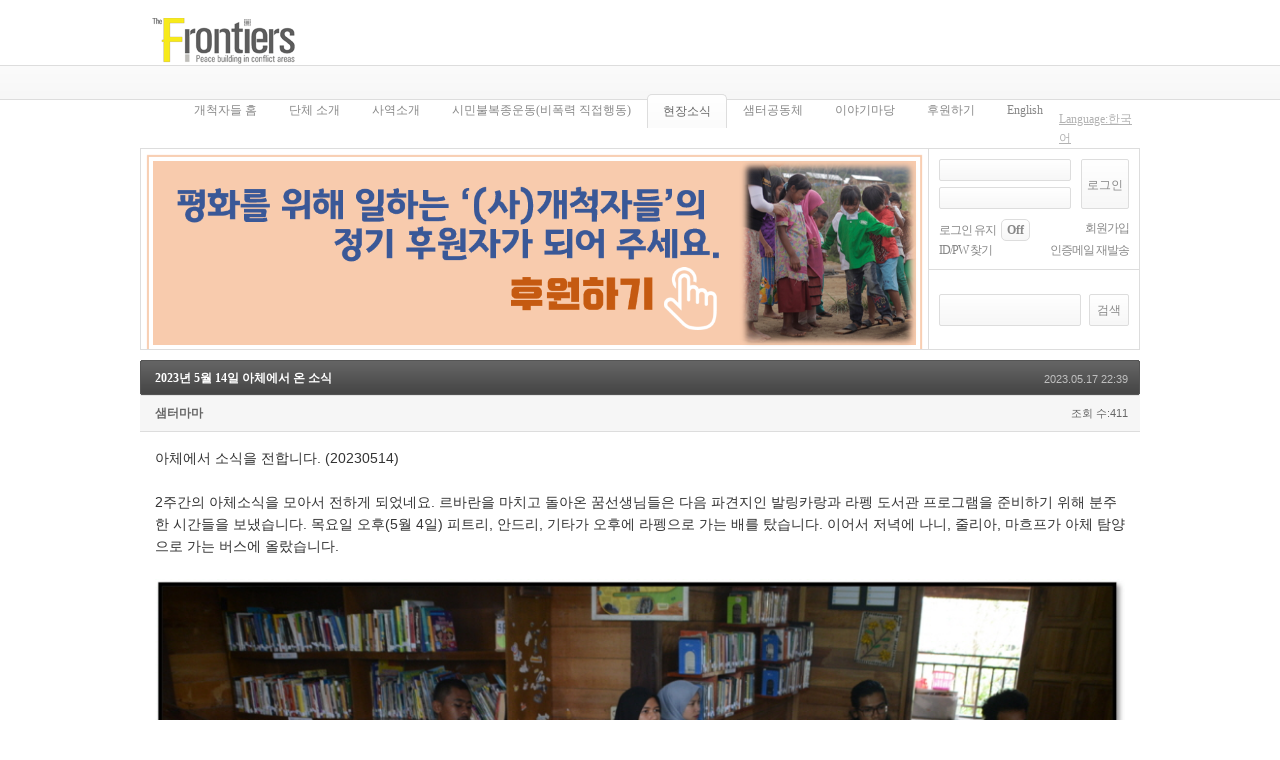

--- FILE ---
content_type: text/html; charset=UTF-8
request_url: http://wcfgw.nayana.kr/xe/sub_fieldnews_aceh/40682
body_size: 9532
content:
<!DOCTYPE html>
<html lang="ko">
<head>
<!-- META -->
<meta charset="utf-8">
<meta name="Generator" content="XpressEngine">
<meta http-equiv="X-UA-Compatible" content="IE=edge">
<!-- TITLE -->
<title>인도네시아 - 2023년 5월 14일 아체에서 온 소식</title>
<!-- CSS -->
<link rel="stylesheet" href="/xe/common/css/xe.min.css?20240412173052" />
<link rel="stylesheet" href="/xe/modules/board/skins/default/board.default.min.css?20240412173046" />
<link rel="stylesheet" href="/xe/layouts/webengine_white/css/style.css?20240412173054" />
<link rel="stylesheet" href="/xe/modules/editor/styles/default/style.css?20240412173037" />
<link rel="stylesheet" href="/xe/widgets/language_select/skins/default/css/widget.css?20240412173242" />
<link rel="stylesheet" href="/xe/widgets/frontdisplay/skins/default/css/style.css?20240412173242" />
<link rel="stylesheet" href="/xe/files/faceOff/714/layout.css?20240412173109" />
<!-- JS -->
<script>
var current_url = "http://wcfgw.nayana.kr/xe/?mid=sub_fieldnews_aceh&document_srl=40682";
var request_uri = "http://wcfgw.nayana.kr/xe/";
var current_mid = "sub_fieldnews_aceh";
var waiting_message = "서버에 요청 중입니다. 잠시만 기다려주세요.";
var ssl_actions = new Array();
var default_url = "http://wcfgw.nayana.kr/xe/";
</script>
<!--[if lt IE 9]><script src="/xe/common/js/jquery-1.x.min.js?20240412173052"></script>
<![endif]--><!--[if gte IE 9]><!--><script src="/xe/common/js/jquery.min.js?20240412173052"></script>
<!--<![endif]--><script src="/xe/common/js/x.min.js?20240412173052"></script>
<script src="/xe/common/js/xe.min.js?20240412173052"></script>
<script src="/xe/modules/board/tpl/js/board.min.js?20240412173047"></script>
<script src="/xe/layouts/webengine_white/js/jquery.cookie.js?20240412173054"></script>
<script src="/xe/layouts/webengine_white/js/script.js?20240412173054"></script>
<script src="/xe/widgets/language_select/skins/default/js/language_select.js?20240412173242"></script>
<!-- RSS -->
<!-- ICON -->
<link rel="shortcut icon" href="/xe/files/attach/xeicon/favicon.ico" /><link rel="apple-touch-icon" href="/xe/files/attach/xeicon/mobicon.png" />
<script>
						if(!captchaTargetAct) {var captchaTargetAct = [];}
						captchaTargetAct.push("procBoardInsertDocument","procBoardInsertComment","procIssuetrackerInsertIssue","procIssuetrackerInsertHistory","procTextyleInsertComment");
						</script>
<script>
						if(!captchaTargetAct) {var captchaTargetAct = [];}
						captchaTargetAct.push("");
						</script>
<link rel="shortcut icon" href="http://wcfgw.nayana.kr/image/favicon-TF2.ico">
<style> .xe_content { font-size:14px; }</style>
<link rel="canonical" href="http://wcfgw.nayana.kr/xe/sub_fieldnews_aceh/40682" />
<meta name="description" content="아체에서 소식을 전합니다. (20230514)   2주간의 아체소식을 모아서 전하게 되었네요. 르바란을 마치고 돌아온 꿈선생님들은 다음 파견지인 발링카랑과 라펭 도서관 프로그램을 준비하기 위해 분주한 시간들을 보냈습니다. 목요일 오후(5월 4일) 피트리, 안드리, 기타가 오후에 라펭으로 가는 배를 탔습니다. 이어서 저녁에 나니, 줄리아, 마흐프가 아체 탐양으로 가는 버스에 올랐습니다. 모두들 건강하게 마을에 도착해..." />
<meta property="og:locale" content="ko_KR" />
<meta property="og:type" content="article" />
<meta property="og:url" content="http://wcfgw.nayana.kr/xe/sub_fieldnews_aceh/40682" />
<meta property="og:title" content="인도네시아 - 2023년 5월 14일 아체에서 온 소식" />
<meta property="og:description" content="아체에서 소식을 전합니다. (20230514)   2주간의 아체소식을 모아서 전하게 되었네요. 르바란을 마치고 돌아온 꿈선생님들은 다음 파견지인 발링카랑과 라펭 도서관 프로그램을 준비하기 위해 분주한 시간들을 보냈습니다. 목요일 오후(5월 4일) 피트리, 안드리, 기타가 오후에 라펭으로 가는 배를 탔습니다. 이어서 저녁에 나니, 줄리아, 마흐프가 아체 탐양으로 가는 버스에 올랐습니다. 모두들 건강하게 마을에 도착해..." />
<meta property="article:published_time" content="2023-05-17T22:39:40+09:00" />
<meta property="article:modified_time" content="2023-05-17T22:39:40+09:00" />
<meta property="og:image" content="http://wcfgw.nayana.kr/xe/./files/attach/images/694/682/040/437ecc3fb152bfb4957b0f4332c4ba18.jpg" />
<meta property="og:image:width" content="1000" />
<meta property="og:image:height" content="607" />
<meta property="og:image" content="http://wcfgw.nayana.kr/xe/./files/attach/images/694/682/040/9eda945808921007a1adf6bf4783c1c7.jpg" />
<meta property="og:image:width" content="1000" />
<meta property="og:image:height" content="608" />
<meta property="og:image" content="http://wcfgw.nayana.kr/xe/./files/attach/images/694/682/040/e1fa6337eb00567b8e2a34354ad8bcc1.jpg" />
<meta property="og:image:width" content="1000" />
<meta property="og:image:height" content="609" />
<meta property="og:image" content="http://wcfgw.nayana.kr/xe/./files/attach/images/694/682/040/e857b136d9da53ea36647ba2708f1ddb.jpg" />
<meta property="og:image:width" content="1000" />
<meta property="og:image:height" content="609" />
<meta property="og:image" content="http://wcfgw.nayana.kr/xe/./files/attach/images/694/682/040/d1a8a74707bb227b40ce17042993468d.jpg" />
<meta property="og:image:width" content="1000" />
<meta property="og:image:height" content="609" />
<meta property="og:image" content="http://wcfgw.nayana.kr/xe/./files/attach/images/694/682/040/a488c615bb6fe2b30f5d52d501b56ef7.jpg" />
<meta property="og:image:width" content="1000" />
<meta property="og:image:height" content="609" />
<style type="text/css">
	.gnb_a_hover_color
</style><script>
//<![CDATA[
xe.current_lang = "ko";
xe.cmd_find = "찾기";
xe.cmd_cancel = "취소";
xe.cmd_confirm = "확인";
xe.msg_no_root = "루트는 선택 할 수 없습니다.";
xe.msg_no_shortcut = "바로가기는 선택 할 수 없습니다.";
xe.msg_select_menu = "대상 메뉴 선택";
//]]>
</script>
</head>
<body>

<div id="layout">
	<div id="layout_head">
		<div class="layout_width">
			<div class="layout_head_padding">
				<h1 class="logo">
					<a href="http://wcfgw.nayana.kr/xe"><img src="http://wcfgw.nayana.kr/xe/files/attach/images/714/1af7c61f417d7435c58b37fcd291b3f4.png" alt="개척자들" /></a>
				</h1>
				<ul id="gnb">
					<li class="depth1_li">
						<div class="depth1_div">
							<a class="depth1_a" href="/xe/menu_welcome">
								개척자들 홈								<span class="depth1_arrow border"></span>
								<span class="depth1_arrow bg"></span>
							</a>
						</div>
						<ul class="depth1_sub">
							<li class="depth2_li">
								<a class="depth2_a" href="http://wcfgw.nayana.kr/xe/">
									개척자들 홈									<span class="depth2_arrow border"></span>
									<span class="depth2_arrow bg"></span>
								</a>
															</li><li class="depth2_li">
								<a class="depth2_a" href="http://www.thefrontiers.org/xe/gw_welcome">
									그룹웨어(인트라넷)									<span class="depth2_arrow border"></span>
									<span class="depth2_arrow bg"></span>
								</a>
															</li>						</ul>					</li><li class="depth1_li">
						<div class="depth1_div">
							<a class="depth1_a" href="/xe/menu_tf">
								단체 소개								<span class="depth1_arrow border"></span>
								<span class="depth1_arrow bg"></span>
							</a>
						</div>
						<ul class="depth1_sub">
							<li class="depth2_li">
								<a class="depth2_a" href="/xe/sub_tf_whoweare">
									The Frontiers									<span class="depth2_arrow border"></span>
									<span class="depth2_arrow bg"></span>
								</a>
															</li><li class="depth2_li">
								<a class="depth2_a" href="/xe/sub_tf_history">
									걸어온 길									<span class="depth2_arrow border"></span>
									<span class="depth2_arrow bg"></span>
								</a>
															</li><li class="depth2_li">
								<a class="depth2_a" href="/xe/sub_tf_annual">
									연례보고서									<span class="depth2_arrow border"></span>
									<span class="depth2_arrow bg"></span>
								</a>
															</li><li class="depth2_li">
								<a class="depth2_a" href="/xe/sub_tf_magazine">
									Magazine									<span class="depth2_arrow border"></span>
									<span class="depth2_arrow bg"></span>
								</a>
															</li>						</ul>					</li><li class="depth1_li">
						<div class="depth1_div">
							<a class="depth1_a" href="/xe/menu_ministry">
								사역소개								<span class="depth1_arrow border"></span>
								<span class="depth1_arrow bg"></span>
							</a>
						</div>
						<ul class="depth1_sub">
							<li class="depth2_li">
								<a class="depth2_a" href="/xe/sub_ministry_issue">
									행사									<span class="depth2_arrow border"></span>
									<span class="depth2_arrow bg"></span>
								</a>
															</li><li class="depth2_li">
								<a class="depth2_a" href="/xe/menu_pfw">
									기도모임									<span class="depth2_arrow border"></span>
									<span class="depth2_arrow bg"></span>
								</a>
								<ul class="depth2_sub">
									<li class="depth3_li">
										<a class="depth3_a" href="/xe/sub_pfw_worldnews">
										    금주의 세계										</a>
									</li><li class="depth3_li">
										<a class="depth3_a" href="/xe/sub_pfw_map">
										    모임장소 안내										</a>
									</li>								</ul>							</li><li class="depth2_li">
								<a class="depth2_a" href="/xe/sub_ministry_pc">
									평화캠프									<span class="depth2_arrow border"></span>
									<span class="depth2_arrow bg"></span>
								</a>
															</li><li class="depth2_li">
								<a class="depth2_a" href="/xe/sub_ministry_ws">
									월드서비스									<span class="depth2_arrow border"></span>
									<span class="depth2_arrow bg"></span>
								</a>
															</li><li class="depth2_li">
								<a class="depth2_a" href="/xe/sub_ministry_pe">
									평화교육									<span class="depth2_arrow border"></span>
									<span class="depth2_arrow bg"></span>
								</a>
															</li><li class="depth2_li">
								<a class="depth2_a" href="/xe/sub_ministry_emergency">
									긴급구호									<span class="depth2_arrow border"></span>
									<span class="depth2_arrow bg"></span>
								</a>
								<ul class="depth2_sub">
									<li class="depth3_li">
										<a class="depth3_a" href="/xe/sub_emer_japan">
										    일본(2011)										</a>
									</li><li class="depth3_li">
										<a class="depth3_a" href="/xe/sub_emer_haiti">
										    아이티(2010)										</a>
									</li><li class="depth3_li">
										<a class="depth3_a" href="/xe/board_oLhT53">
										    술라베시 지진구호										</a>
									</li><li class="depth3_li">
										<a class="depth3_a" href="/xe/board_ReOb40">
										    로힝야난민촌화재										</a>
									</li><li class="depth3_li">
										<a class="depth3_a" href="/xe/board_xLwC44">
										    파키스탄홍수피해										</a>
									</li>								</ul>							</li>						</ul>					</li><li class="depth1_li">
						<div class="depth1_div">
							<a class="depth1_a" href="/xe/board_DixB24">
								시민불복종운동(비폭력 직접행동)								<span class="depth1_arrow border"></span>
								<span class="depth1_arrow bg"></span>
							</a>
						</div>
						<ul class="depth1_sub">
							<li class="depth2_li">
								<a class="depth2_a" href="/xe/board_HPEK35">
									옥중 기고글									<span class="depth2_arrow border"></span>
									<span class="depth2_arrow bg"></span>
								</a>
															</li><li class="depth2_li">
								<a class="depth2_a" href="/xe/board_oeJg66">
									옥중 편지									<span class="depth2_arrow border"></span>
									<span class="depth2_arrow bg"></span>
								</a>
															</li>						</ul>					</li><li class="depth1_li selected">
						<div class="depth1_div">
							<a class="depth1_a" href="/xe/menu_fieldnews">
								현장소식								<span class="depth1_arrow border"></span>
								<span class="depth1_arrow bg"></span>
							</a>
						</div>
						<ul class="depth1_sub">
							<li class="depth2_li">
								<a class="depth2_a" href="/xe/sub_fieldnews_aceh">
									인도네시아									<span class="depth2_arrow border"></span>
									<span class="depth2_arrow bg"></span>
								</a>
															</li><li class="depth2_li">
								<a class="depth2_a" href="/xe/sub_emer_rohingya">
									로힝야(2017~)									<span class="depth2_arrow border"></span>
									<span class="depth2_arrow bg"></span>
								</a>
															</li><li class="depth2_li">
								<a class="depth2_a" href="/xe/board_MCKK88">
									제주도&amp;공평해 프로젝트									<span class="depth2_arrow border"></span>
									<span class="depth2_arrow bg"></span>
								</a>
															</li><li class="depth2_li">
								<a class="depth2_a" href="/xe/page_fFEr32">
									지난현장소식									<span class="depth2_arrow border"></span>
									<span class="depth2_arrow bg"></span>
								</a>
								<ul class="depth2_sub">
									<li class="depth3_li">
										<a class="depth3_a" href="/xe/sub_fieldnews_timor">
										    동티모르										</a>
									</li><li class="depth3_li">
										<a class="depth3_a" href="/xe/sub_fieldnews_pakistan">
										    파키스탄 (2010~2011)										</a>
									</li><li class="depth3_li">
										<a class="depth3_a" href="/xe/sub_fieldnews_malaysia">
										    말레이시아 (2010~2012)										</a>
									</li>								</ul>							</li>						</ul>					</li><li class="depth1_li">
						<div class="depth1_div">
							<a class="depth1_a" href="/xe/menu_community">
								샘터공동체								<span class="depth1_arrow border"></span>
								<span class="depth1_arrow bg"></span>
							</a>
						</div>
						<ul class="depth1_sub">
							<li class="depth2_li">
								<a class="depth2_a" href="/xe/sub_community_sharing">
									샘터나눔									<span class="depth2_arrow border"></span>
									<span class="depth2_arrow bg"></span>
								</a>
															</li><li class="depth2_li">
								<a class="depth2_a" href="/xe/sub_community_visit">
									방문문의									<span class="depth2_arrow border"></span>
									<span class="depth2_arrow bg"></span>
								</a>
															</li><li class="depth2_li">
								<a class="depth2_a" href="/xe/sub_community_map">
									오시는길									<span class="depth2_arrow border"></span>
									<span class="depth2_arrow bg"></span>
								</a>
															</li>						</ul>					</li><li class="depth1_li">
						<div class="depth1_div">
							<a class="depth1_a" href="/xe/menu_storyboard">
								이야기마당								<span class="depth1_arrow border"></span>
								<span class="depth1_arrow bg"></span>
							</a>
						</div>
						<ul class="depth1_sub">
							<li class="depth2_li">
								<a class="depth2_a" href="/xe/sub_storyboard_announce">
									알립니다									<span class="depth2_arrow border"></span>
									<span class="depth2_arrow bg"></span>
								</a>
															</li><li class="depth2_li">
								<a class="depth2_a" href="/xe/sub_storyboard_freeboard">
									자유게시판									<span class="depth2_arrow border"></span>
									<span class="depth2_arrow bg"></span>
								</a>
															</li>						</ul>					</li><li class="depth1_li">
						<div class="depth1_div">
							<a class="depth1_a" href="/xe/sub_fundraising_donation">
								후원하기								<span class="depth1_arrow border"></span>
								<span class="depth1_arrow bg"></span>
							</a>
						</div>
						<ul class="depth1_sub">
							<li class="depth2_li">
								<a class="depth2_a" href="/xe/page_kmcz16">
									후원하기									<span class="depth2_arrow border"></span>
									<span class="depth2_arrow bg"></span>
								</a>
															</li><li class="depth2_li">
								<a class="depth2_a" href="/xe/sub_fundraising_report">
									살림살이									<span class="depth2_arrow border"></span>
									<span class="depth2_arrow bg"></span>
								</a>
															</li><li class="depth2_li">
								<a class="depth2_a" href="/xe/sub_fundraising_story">
									후원이야기									<span class="depth2_arrow border"></span>
									<span class="depth2_arrow bg"></span>
								</a>
															</li>						</ul>					</li><li class="depth1_li">
						<div class="depth1_div">
							<a class="depth1_a" href="/xe/menu_Eng">
								English								<span class="depth1_arrow border"></span>
								<span class="depth1_arrow bg"></span>
							</a>
						</div>
						<ul class="depth1_sub">
							<li class="depth2_li">
								<a class="depth2_a" href="/xe/sub_menu_whois">
									Who is TF?									<span class="depth2_arrow border"></span>
									<span class="depth2_arrow bg"></span>
								</a>
															</li><li class="depth2_li">
								<a class="depth2_a" href="/xe/sub_menu_wcr">
									Community Stories									<span class="depth2_arrow border"></span>
									<span class="depth2_arrow bg"></span>
								</a>
															</li><li class="depth2_li">
								<a class="depth2_a" href="/xe/sub_menu_event">
									Program and Event									<span class="depth2_arrow border"></span>
									<span class="depth2_arrow bg"></span>
								</a>
															</li><li class="depth2_li">
								<a class="depth2_a" href="/xe/sub_menu_pc">
									Peace Camp									<span class="depth2_arrow border"></span>
									<span class="depth2_arrow bg"></span>
								</a>
															</li><li class="depth2_li">
								<a class="depth2_a" href="/xe/board_wCIo61">
									Pray for the World									<span class="depth2_arrow border"></span>
									<span class="depth2_arrow bg"></span>
								</a>
															</li>						</ul>					</li>				</ul>
				<div class="clear"></div>
			</div>
		</div>
	</div>
	<div id="layout_sub">
	</div>
	<div class="layout_width">
		<div id="layout_bannertop"><div class="xe-widget-wrapper " style=""><div style="*zoom:1;padding:0px 0px 0px 0px !important;">    <div class="widgetContainer">
    <div class="widgetLanguage">
        <p><a href="#" class="cafeXeA language_selector">Language:한국어</a></p>
        <ul class="langList" style="right: 3px;">
            <!-- class="" | class="open" -->
                                    <li><a href="#" onclick="doChangeLangType('en');return false;">English</a></li>
                                                        </ul>
    </div>
</div>
</div></div></div>
		<div id="layout_banner">
			<div id="banner_frame">
				<div id="banner_imgs">
																<div class="banner_obj banner_obj_0 selected" style="display:block;">
							<a href="https://online.mrm.or.kr/Lc33jIj"><img src="/xe/files/attach/menu_button/23984/23985.20210117195420.menu_normal_btn.png" alt="Banner1-Chooseok" /></a>
													</div>
									</div>
				<div id="banner_control" class="hidden">
					<div id="banner_left_control" class="control"><span></span></div>
					<div id="banner_right_control" class="control"><span></span></div>
				</div>
				<div id="banner_loading" class="hidden"></div>
			</div>
			<div id="banner_right">
									<form id="layout_login" action="http://wcfgw.nayana.kr/xe/" method="post" ><input type="hidden" name="error_return_url" value="/xe/sub_fieldnews_aceh/40682" /><input type="hidden" name="mid" value="sub_fieldnews_aceh" /><input type="hidden" name="vid" value="" /><input type="hidden" name="ruleset" value="@login" />
						<input type="hidden" name="success_return_url" value="/xe/sub_fieldnews_aceh/40682" />
						<input type="hidden" name="act" value="procMemberLogin" />
						<div class="box">
							<input id="user_id" class="l_gradient" name="user_id" type="text" />
							<input id="user_pw" class="l_gradient" name="password" type="password" />
						</div>
						<input id="layout_login_submit" class="submit l_gradient" type="button" value="로그인" />
						
						<div class="clear"></div>
						<div class="line" style="margin:0 0 4px 0;">
							<input type="checkbox" id="layout_keep" name="keep_signed" data-msg="브라우저를 닫더라도 로그인이 계속 유지될 수 있습니다.\n\n로그인 유지 기능을 사용할 경우 다음 접속부터는 로그인할 필요가 없습니다.\n\n단, 게임방, 학교 등 공공장소에서 이용 시 개인정보가 유출될 수 있으니 꼭 로그아웃을 해주세요." />
							<label id="layout_keep_label" for="layout_keep">로그인 유지 <span class="off">Off</span></label>
							<a href="/xe/index.php?mid=sub_fieldnews_aceh&amp;document_srl=40682&amp;act=dispMemberSignUpForm" class="fright">회원가입</a>
							<div class="clear"></div>
						</div>
						<div class="line">
							<a href="/xe/index.php?mid=sub_fieldnews_aceh&amp;document_srl=40682&amp;act=dispMemberFindAccount" class="fleft">ID/PW 찾기</a>
							<a href="/xe/index.php?mid=sub_fieldnews_aceh&amp;document_srl=40682&amp;act=dispMemberResendAuthMail" class="fright">인증메일 재발송</a>
							<div class="clear"></div>
						</div>
					</form>
												<div id="login_bottom">
					<form id="layout_search" action="http://wcfgw.nayana.kr/xe/" method="post"><input type="hidden" name="error_return_url" value="/xe/sub_fieldnews_aceh/40682" />
					    						<input type="hidden" name="mid" value="sub_fieldnews_aceh" />
						<input type="hidden" name="act" value="IS" />
						<input type="hidden" name="search_target" value="title_content" />
						<input type="text" class="l_gradient" name="is_keyword" id="layout_searchText" value="" />
						<input type="submit" class="l_gradient" id="layout_searchSubmit" value="검색" />
					</form>
				</div>
			</div>
			<div class="clear"></div>
		</div>
		<div id="layout_bannerbottom"><div class="xe-widget-wrapper " style=""><div style="*zoom:1;padding:0px 0px 0px 0px !important;"><div id="frontpage_widget" class="page">
				
</div>
</div></div></div>
		<div id="layout_body">
			    <div class="board">
			<div class="board_read">
	<!-- READ HEADER -->
	<div class="read_header">
		<h1>
						<a href="http://wcfgw.nayana.kr/xe/sub_fieldnews_aceh/40682">2023년 5월 14일 아체에서 온 소식</a>
		</h1>
		<p class="time">
			2023.05.17 22:39		</p>
		<p class="meta">
									<a href="#popup_menu_area" class="member_5286 author" onclick="return false">샘터마마</a>			<span class="sum">
				<span class="read">조회 수:411</span>
							</span>
		</p>
	</div>
	<!-- /READ HEADER -->
	<!-- Extra Output -->
		<!-- /Extra Output -->
	<!-- READ BODY -->
	<div class="read_body">
				<!--BeforeDocument(40682,5286)--><div class="document_40682_5286 xe_content">



<p class="MsoNormal">아체에서 소식을 전합니다<span lang="en-us">. (20230514)</span></p>

<p class="MsoNormal"><span lang="en-us"> </span></p>

<p class="MsoNormal"><span lang="en-us">2</span>주간의 아체소식을 모아서 전하게 되었네요<span lang="en-us">. </span>르바란을 마치고 돌아온 꿈선생님들은 다음 파견지인 발링카랑과 라펭 도서관 프로그램을 준비하기 위해 분주한 시간들을
보냈습니다<span lang="en-us">. </span>목요일 오후<span lang="en-us">(5</span>월 <span lang="en-us">4</span>일<span lang="en-us">) </span>피트리<span lang="en-us">, </span>안드리<span lang="en-us">, </span>기타가 오후에 라펭으로 가는 배를 탔습니다<span lang="en-us">. </span>이어서 저녁에 나니<span lang="en-us">, </span>줄리아<span lang="en-us">, </span>마흐프가 아체 탐양으로 가는 버스에 올랐습니다<span lang="en-us">.</span></p>
<p class="MsoNormal"><span lang="en-us"><br /></span></p>
<p class="MsoNormal"><span lang="en-us"><img src="http://wcfgw.nayana.kr/xe/files/attach/images/694/682/040/d1a8a74707bb227b40ce17042993468d.jpg" alt="[꾸미기]파견준비.jpg" width="1000" height="609" /></span></p>
<p><br /></p>
<p>모두들 건강하게 마을에 도착해서 마을분들과 인사를 나누고 준비한 커리큘럼들을 다시 살피는 시간을 가졌습니다<span lang="en-us">. </span>이번 방문의 마지막 주에는 마을 발표회를 가지려고 합니다<span lang="en-us">. </span>모두들
이 준비를 하는 것에 조금 힘들진 모르지만 기대를 하고 있습니다<span lang="en-us">.</span></p>
<p><br /></p>
<p><span lang="en-us"></span>

<br /></p>
<p class="MsoNormal">또한 목요일 밤<span lang="en-us">(4/5)</span>에 저<span lang="en-us">,
Romi, Lubna, Salam</span>은 사라바루 도서관으로 출발했습니다<span lang="en-us">. </span>사라바루도서관 건물의
상황을 살펴보고 마무리 작업을 해야 하기 때문입니다<span lang="en-us">. </span>가는 길에 로미의 조카 결혼식에도 참석했습니다<span lang="en-us">.</span></p>
<p class="MsoNormal"><span lang="en-us"><br /></span></p>
<p class="MsoNormal" align="center"><span lang="en-us"><img src="http://wcfgw.nayana.kr/xe/files/attach/images/694/682/040/a488c615bb6fe2b30f5d52d501b56ef7.jpg" alt="[꾸미기]힘겨운 사라바루 가는 길.jpg" width="1000" height="609" /></span></p>
<p><br /></p>
<p>그런데 사라바루로 가는 길은 참 어려웠습니다<span lang="en-us">. </span>비가 많이 와서 며칠째
배가 뜨지 않아서 기다려야 했습니다<span lang="en-us">. </span>그렇게 어렵게 배를 타고 가다가 배에 문제가 생겨 배가 상당히
기우뚱거리기 시작했습니다<span lang="en-us">. </span>로미는 곧바로 강으로 뛰어들어 살람을 안고 배를 끌고 강가로 움직였습니다<span lang="en-us">. </span>배에 물이 들어오면서 기우뚱 거림이 심해지면서 룹이나가 나의 손에서 미끄러졌는데 다행히 로미가 즉시 룹이나를
붙잡을 수 있었습니다<span lang="en-us">. </span>룹이나까지 안은 상태에서 강가의 낮은 물을 헤져 마을로 들어와야 했습니다<span lang="en-us">. </span>고맙게도 저희를 발견한 마을분이 강으로 뛰어 들어와 룹이나를 안아 주었습니다<span lang="en-us">.
</span>두 아이를 안고 물속을 걸었던 로미가 많이 지쳐 있었는데 감사했습니다<span lang="en-us">. </span>그렇게 힘든 여정으로
사라바루에 도착해서 도서관을 확인할 수 있었습니다<span lang="en-us">.</span></p>
<p><span lang="en-us"></span> </p>
<p align="center"><img src="http://wcfgw.nayana.kr/xe/files/attach/images/694/682/040/9eda945808921007a1adf6bf4783c1c7.jpg" alt="[꾸미기]도서관의 아이들.jpg" width="1000" height="608" /></p>
<p align="center"><img src="http://wcfgw.nayana.kr/xe/files/attach/images/694/682/040/e857b136d9da53ea36647ba2708f1ddb.jpg" alt="[꾸미기]재미있는 도서관.jpg" width="1000" height="609" /></p>
<p align="center"><img src="http://wcfgw.nayana.kr/xe/files/attach/images/694/682/040/437ecc3fb152bfb4957b0f4332c4ba18.jpg" alt="[꾸미기]나도 작가.jpg" width="1000" height="607" /></p>
<p><br /></p>
많은 목재들이 없어져서 목수의 일이 멈춰 있었습니다<span lang="en-us">. </span>다행히 이야기가
잘 되었고 부족한 목재를 주문하고 마을분들과 여러 이야기들을 나누고 돌아왔습니다<span lang="en-us">. </span>돌아올 때 살람은
약간의 트라우마를 표현했습니다<span lang="en-us">. </span>다시 배가 망가지면 어떻게 하냐면서 배를 타지 않으려고 했지만 저희는
모두 무사히 반다아체로 돌아왔습니다<span lang="en-us">.</span><p class="MsoNormal"><span lang="en-us"><br /></span></p>

<p class="MsoNormal"><span lang="en-us">3R</span>에 우마와 왈리는 일상의 활동들을 계속 했습니다<span lang="en-us">. Nanda</span>와<span lang="en-us"> Taufik</span>도 매일 <span lang="en-us">3R</span>을
방문했습니다<span lang="en-us">. </span>일상 활동 외에도<span lang="en-us"> Uma</span>와<span lang="en-us"> Wali</span>는<span lang="en-us"> 3R</span>을 대표하여<span lang="en-us"> 55</span>명의
젊은이들에게<span lang="en-us"> 3R</span>에서 일상적으로 하고 있는 에코브릭 관한 나눔에 초대되었습니다<span lang="en-us">. </span>플라스틱이 얼마나 위험한지 어떻게 최소화하여 플라스틱을 사용할 수 있는지<span lang="en-us">, </span>어떻게
가정에서 적절하게 재활용으로 사용할 수 있는지에 대한 구체적인 활동들을 나누었습니다<span lang="en-us">. 5</span>월<span lang="en-us"> 14</span>일 일요일<span lang="en-us"> Halal Bi Halal KAHFIZ(</span>교육 커뮤니티도
있음<span lang="en-us">)</span>에 초대되어 참석했습니다<span lang="en-us">. </span>살람은 이 활동에 적극적으로
참여했습니다<span lang="en-us">. </span>간단한 과학활동과 어린이 코너가 마련되어 있었는데<span lang="en-us">, </span>그
시간이 재미있었다고 합니다<span lang="en-us">. </span>조금 피곤하긴 했지만 함께 하는 분들의 따뜻한 환대가 상황을 한결 수월하게
만들어 줬습니다<span lang="en-us">.</span></p>

</div><!--AfterDocument(40682,5286)-->			</div>
	<!-- /READ BODY -->
	<!-- READ FOOTER -->
	<div class="read_footer">
		<div class="fileList">
			<button type="button" class="toggleFile" onclick="jQuery(this).next('ul.files').toggle();">첨부 [<strong>6</strong>]</button>
			<ul class="files">
				<li><a href="/xe/?module=file&amp;act=procFileDownload&amp;file_srl=40683&amp;sid=fbde5fe59631c6d91e7d57efb2663ccd&amp;module_srl=694" rel="nofollow">[꾸미기]나도 작가.jpg <span class="fileSize">[File Size:385.4KB/Download:23]</span></a></li><li><a href="/xe/?module=file&amp;act=procFileDownload&amp;file_srl=40684&amp;sid=064ebcf99502810621042ca94641205a&amp;module_srl=694" rel="nofollow">[꾸미기]도서관의 아이들.jpg <span class="fileSize">[File Size:390.7KB/Download:22]</span></a></li><li><a href="/xe/?module=file&amp;act=procFileDownload&amp;file_srl=40685&amp;sid=c77ec82bef26e9fff642d2f501b2cc05&amp;module_srl=694" rel="nofollow">[꾸미기]아빠는 라펭으로.jpg <span class="fileSize">[File Size:190.5KB/Download:23]</span></a></li><li><a href="/xe/?module=file&amp;act=procFileDownload&amp;file_srl=40686&amp;sid=ec575eba5a10405130b67ab7348ba9c1&amp;module_srl=694" rel="nofollow">[꾸미기]재미있는 도서관.jpg <span class="fileSize">[File Size:473.3KB/Download:22]</span></a></li><li><a href="/xe/?module=file&amp;act=procFileDownload&amp;file_srl=40687&amp;sid=c3a16f2c8438db855592523ea7c084e6&amp;module_srl=694" rel="nofollow">[꾸미기]파견준비.jpg <span class="fileSize">[File Size:342.7KB/Download:22]</span></a></li><li><a href="/xe/?module=file&amp;act=procFileDownload&amp;file_srl=40688&amp;sid=90a1c32348a4023fa2177d57433ef9ee&amp;module_srl=694" rel="nofollow">[꾸미기]힘겨운 사라바루 가는 길.jpg <span class="fileSize">[File Size:311.7KB/Download:23]</span></a></li>			</ul>
		</div>		<div class="tns">
									<a class="document_40682 action" href="#popup_menu_area" onclick="return false">이 게시물을</a>
			<ul class="sns">
				<li class="twitter link"><a href="http://twitter.com/">Twitter</a></li>
				<li class="facebook link"><a href="http://facebook.com/">Facebook</a></li>
				<li class="delicious link"><a href="http://delicious.com/">Delicious</a></li>
			</ul>
			<script>
				var sTitle = '2023년 5월 14일 아체에서 온 소식';
				jQuery(function($){
					$('.twitter>a').snspost({
						type : 'twitter',
						content : sTitle + ' http://wcfgw.nayana.kr/xe/sub_fieldnews_aceh/40682'
					});
					$('.facebook>a').snspost({
						type : 'facebook',
						content : sTitle
					});
					$('.delicious>a').snspost({
						type : 'delicious',
						content : sTitle
					});
				});
			</script>
		</div>
				<div class="btnArea"> 
									<span class="etc">
				<a href="/xe/sub_fieldnews_aceh" class="btn">목록</a>
			</span>
		</div>
	</div>
	<!-- /READ FOOTER -->
</div>
<!-- COMMENT -->
<div class="feedback" id="comment">
	<div class="fbHeader">
		<h2>댓글 <em>0</em></h2>
	</div>
	    	</div>
<div class="fbFooter"> 
	<a href="/xe/sub_fieldnews_aceh" class="btn">목록</a>
</div>
<!-- /COMMENT -->
<div class="board_list" id="board_list">
	<table width="100%" border="1" cellspacing="0" summary="List of Articles">
		<thead>
			<!-- LIST HEADER -->
			<tr>
								<th scope="col"><span>번호</span></th>																																																								<th scope="col" class="title"><span>제목</span></th>																																																								<th scope="col"><span>글쓴이</span></th>																																																																<th scope="col"><span><a href="/xe/index.php?mid=sub_fieldnews_aceh&amp;document_srl=40682&amp;sort_index=regdate&amp;order_type=desc" rel="nofollow">날짜</a></span></th>																																																																<th scope="col"><span><a href="/xe/index.php?mid=sub_fieldnews_aceh&amp;document_srl=40682&amp;sort_index=readed_count&amp;order_type=desc" rel="nofollow">조회 수</a></span></th>																							</tr>
			<!-- /LIST HEADER -->
		</thead>
				<tbody>
			<!-- NOTICE -->
			<tr class="notice">
								<td class="notice">
										공지				</td>																																																								<td class="title">
					<a href="/xe/sub_fieldnews_aceh/25988">
						인도네시아 아체 3R 공동체의 웹사이트 방문해 보세요.					</a>
														</td>																																																								<td class="author"><a href="#popup_menu_area" class="member_697" onclick="return false">개척자들</a></td>																																																																<td class="time">2018.01.17</td>																																																																<td class="readNum">2200</td>																							</tr><tr class="notice">
								<td class="notice">
										공지				</td>																																																								<td class="title">
					<a href="/xe/sub_fieldnews_aceh/13128">
						아체(Aceh) 작은 평화도서관 프로젝트					</a>
														</td>																																																								<td class="author"><a href="#popup_menu_area" class="member_4" onclick="return false">관리자</a></td>																																																																<td class="time">2014.07.02</td>																																																																<td class="readNum">6142</td>																							</tr>			<!-- /NOTICE -->
			<!-- LIST -->
			<tr>
								<td class="no">
										600				</td>																																																								<td class="title">
					<a href="/xe/sub_fieldnews_aceh/41451" rel="nofollow">2025년 4월 셋째 주, 아체 소식</a>
																			</td>																																																								<td class="author"><a href="#popup_menu_area" class="member_697" onclick="return false">개척자들</a></td>																																																																<td class="time">2025.04.18</td>																																																																<td class="readNum">243</td>																							</tr><tr>
								<td class="no">
										599				</td>																																																								<td class="title">
					<a href="/xe/sub_fieldnews_aceh/41428" rel="nofollow">2025년 4월 둘째 주, 아체 소식</a>
																			</td>																																																								<td class="author"><a href="#popup_menu_area" class="member_697" onclick="return false">개척자들</a></td>																																																																<td class="time">2025.04.11</td>																																																																<td class="readNum">212</td>																							</tr><tr>
								<td class="no">
										598				</td>																																																								<td class="title">
					<a href="/xe/sub_fieldnews_aceh/41404" rel="nofollow">2025년 4월 첫째 주, 아체 소식</a>
																			</td>																																																								<td class="author"><a href="#popup_menu_area" class="member_697" onclick="return false">개척자들</a></td>																																																																<td class="time">2025.04.04</td>																																																																<td class="readNum">200</td>																							</tr><tr>
								<td class="no">
										597				</td>																																																								<td class="title">
					<a href="/xe/sub_fieldnews_aceh/41365" rel="nofollow">2025년 3월 셋째 주, 아체 소식</a>
																			</td>																																																								<td class="author"><a href="#popup_menu_area" class="member_697" onclick="return false">개척자들</a></td>																																																																<td class="time">2025.03.21</td>																																																																<td class="readNum">199</td>																							</tr><tr>
								<td class="no">
										596				</td>																																																								<td class="title">
					<a href="/xe/sub_fieldnews_aceh/41340" rel="nofollow">2025년 3월 둘째 주, 아체 소식</a>
																			</td>																																																								<td class="author"><a href="#popup_menu_area" class="member_697" onclick="return false">개척자들</a></td>																																																																<td class="time">2025.03.19</td>																																																																<td class="readNum">253</td>																							</tr><tr>
								<td class="no">
										595				</td>																																																								<td class="title">
					<a href="/xe/sub_fieldnews_aceh/41303" rel="nofollow">2025년 3월 첫째 주, 아체 소식</a>
																			</td>																																																								<td class="author"><a href="#popup_menu_area" class="member_697" onclick="return false">개척자들</a></td>																																																																<td class="time">2025.03.11</td>																																																																<td class="readNum">195</td>																							</tr><tr>
								<td class="no">
										594				</td>																																																								<td class="title">
					<a href="/xe/sub_fieldnews_aceh/41276" rel="nofollow">2025년 2월 넷째 주, 아체 소식</a>
																			</td>																																																								<td class="author"><a href="#popup_menu_area" class="member_697" onclick="return false">개척자들</a></td>																																																																<td class="time">2025.02.28</td>																																																																<td class="readNum">232</td>																							</tr><tr>
								<td class="no">
										593				</td>																																																								<td class="title">
					<a href="/xe/sub_fieldnews_aceh/41258" rel="nofollow">2025년 2월 셋째 주, 아체 소식</a>
																			</td>																																																								<td class="author"><a href="#popup_menu_area" class="member_697" onclick="return false">개척자들</a></td>																																																																<td class="time">2025.02.21</td>																																																																<td class="readNum">238</td>																							</tr><tr>
								<td class="no">
										592				</td>																																																								<td class="title">
					<a href="/xe/sub_fieldnews_aceh/41254" rel="nofollow">2025년 2월 첫째 주, 아체 소식</a>
																			</td>																																																								<td class="author"><a href="#popup_menu_area" class="member_697" onclick="return false">개척자들</a></td>																																																																<td class="time">2025.02.21</td>																																																																<td class="readNum">199</td>																							</tr><tr>
								<td class="no">
										591				</td>																																																								<td class="title">
					<a href="/xe/sub_fieldnews_aceh/41208" rel="nofollow">2025년 1월 넷째 주, 아체 소식</a>
																			</td>																																																								<td class="author"><a href="#popup_menu_area" class="member_697" onclick="return false">개척자들</a></td>																																																																<td class="time">2025.01.24</td>																																																																<td class="readNum">209</td>																							</tr><tr>
								<td class="no">
										590				</td>																																																								<td class="title">
					<a href="/xe/sub_fieldnews_aceh/41178" rel="nofollow">2025년 1월 둘째 주, 아체 소식</a>
																			</td>																																																								<td class="author"><a href="#popup_menu_area" class="member_697" onclick="return false">개척자들</a></td>																																																																<td class="time">2025.01.21</td>																																																																<td class="readNum">229</td>																							</tr><tr>
								<td class="no">
										589				</td>																																																								<td class="title">
					<a href="/xe/sub_fieldnews_aceh/41164" rel="nofollow">2005년 1월 첫째주, 아체 소식</a>
																			</td>																																																								<td class="author"><a href="#popup_menu_area" class="member_697" onclick="return false">개척자들</a></td>																																																																<td class="time">2025.01.21</td>																																																																<td class="readNum">224</td>																							</tr><tr>
								<td class="no">
										588				</td>																																																								<td class="title">
					<a href="/xe/sub_fieldnews_aceh/40754" rel="nofollow">2023년 6월 30일 아체에서 온 소식</a>
															<img src="http://wcfgw.nayana.kr/xe/modules/document/tpl/icons//file.gif" alt="file" title="file" style="margin-right:2px;" />				</td>																																																								<td class="author"><a href="#popup_menu_area" class="member_5286" onclick="return false">샘터마마</a></td>																																																																<td class="time">2023.07.11</td>																																																																<td class="readNum">421</td>																							</tr><tr>
								<td class="no">
										587				</td>																																																								<td class="title">
					<a href="/xe/sub_fieldnews_aceh/40708" rel="nofollow">2023년 6월 19일 아체에서 온 소식</a>
															<img src="http://wcfgw.nayana.kr/xe/modules/document/tpl/icons//file.gif" alt="file" title="file" style="margin-right:2px;" />				</td>																																																								<td class="author"><a href="#popup_menu_area" class="member_5286" onclick="return false">샘터마마</a></td>																																																																<td class="time">2023.06.20</td>																																																																<td class="readNum">381</td>																							</tr><tr>
								<td class="no">
					&raquo;									</td>																																																								<td class="title">
					<a href="/xe/sub_fieldnews_aceh/40682" rel="nofollow">2023년 5월 14일 아체에서 온 소식</a>
															<img src="http://wcfgw.nayana.kr/xe/modules/document/tpl/icons//file.gif" alt="file" title="file" style="margin-right:2px;" />				</td>																																																								<td class="author"><a href="#popup_menu_area" class="member_5286" onclick="return false">샘터마마</a></td>																																																																<td class="time">2023.05.17</td>																																																																<td class="readNum">411</td>																							</tr><tr>
								<td class="no">
										585				</td>																																																								<td class="title">
					<a href="/xe/sub_fieldnews_aceh/40668" rel="nofollow">2023년 4월 30일 아체에서 온 소식</a>
															<img src="http://wcfgw.nayana.kr/xe/modules/document/tpl/icons//file.gif" alt="file" title="file" style="margin-right:2px;" />				</td>																																																								<td class="author"><a href="#popup_menu_area" class="member_5286" onclick="return false">샘터마마</a></td>																																																																<td class="time">2023.05.17</td>																																																																<td class="readNum">319</td>																							</tr><tr>
								<td class="no">
										584				</td>																																																								<td class="title">
					<a href="/xe/sub_fieldnews_aceh/40659" rel="nofollow">2023년 4월 16일 아체에서 온 소식</a>
															<img src="http://wcfgw.nayana.kr/xe/modules/document/tpl/icons//file.gif" alt="file" title="file" style="margin-right:2px;" />				</td>																																																								<td class="author"><a href="#popup_menu_area" class="member_5286" onclick="return false">샘터마마</a></td>																																																																<td class="time">2023.05.17</td>																																																																<td class="readNum">326</td>																							</tr><tr>
								<td class="no">
										583				</td>																																																								<td class="title">
					<a href="/xe/sub_fieldnews_aceh/40649" rel="nofollow">2023년 4월 9일 아체에서 온 소식</a>
															<img src="http://wcfgw.nayana.kr/xe/modules/document/tpl/icons//file.gif" alt="file" title="file" style="margin-right:2px;" />				</td>																																																								<td class="author"><a href="#popup_menu_area" class="member_5286" onclick="return false">샘터마마</a></td>																																																																<td class="time">2023.05.17</td>																																																																<td class="readNum">310</td>																							</tr><tr>
								<td class="no">
										582				</td>																																																								<td class="title">
					<a href="/xe/sub_fieldnews_aceh/40641" rel="nofollow">2023년 3월 30일 아체에서 온 소식</a>
															<img src="http://wcfgw.nayana.kr/xe/modules/document/tpl/icons//file.gif" alt="file" title="file" style="margin-right:2px;" />				</td>																																																								<td class="author"><a href="#popup_menu_area" class="member_5286" onclick="return false">샘터마마</a></td>																																																																<td class="time">2023.05.17</td>																																																																<td class="readNum">325</td>																							</tr><tr>
								<td class="no">
										581				</td>																																																								<td class="title">
					<a href="/xe/sub_fieldnews_aceh/40361" rel="nofollow">2023년 1월 17일 아체에서 온 소식</a>
																			</td>																																																								<td class="author"><a href="#popup_menu_area" class="member_697" onclick="return false">개척자들</a></td>																																																																<td class="time">2023.01.31</td>																																																																<td class="readNum">323</td>																							</tr>			<!-- /LIST -->
		</tbody>	</table>
</div>
<div class="list_footer">
	<div class="pagination">
		<a href="/xe/sub_fieldnews_aceh" class="direction prev"><span></span><span></span> 첫 페이지</a> 
					<strong>1</strong> 
								 
			<a href="/xe/index.php?mid=sub_fieldnews_aceh&amp;page=2">2</a>					 
			<a href="/xe/index.php?mid=sub_fieldnews_aceh&amp;page=3">3</a>					 
			<a href="/xe/index.php?mid=sub_fieldnews_aceh&amp;page=4">4</a>					 
			<a href="/xe/index.php?mid=sub_fieldnews_aceh&amp;page=5">5</a>					 
			<a href="/xe/index.php?mid=sub_fieldnews_aceh&amp;page=6">6</a>					 
			<a href="/xe/index.php?mid=sub_fieldnews_aceh&amp;page=7">7</a>					 
			<a href="/xe/index.php?mid=sub_fieldnews_aceh&amp;page=8">8</a>					 
			<a href="/xe/index.php?mid=sub_fieldnews_aceh&amp;page=9">9</a>					 
			<a href="/xe/index.php?mid=sub_fieldnews_aceh&amp;page=10">10</a>				<a href="/xe/index.php?mid=sub_fieldnews_aceh&amp;page=30" class="direction next">끝 페이지 <span></span><span></span></a>
	</div>	<div class="btnArea">
		<a href="/xe/index.php?mid=sub_fieldnews_aceh&amp;act=dispBoardWrite" rel="nofollow" class="btn">쓰기</a>
			</div>
	<button type="button" class="bsToggle" title="검색">검색</button>
	<form action="http://wcfgw.nayana.kr/xe/" method="get" onsubmit="return procFilter(this, search)" id="board_search" class="board_search" ><input type="hidden" name="act" value="" />
		<input type="hidden" name="vid" value="" />
		<input type="hidden" name="mid" value="sub_fieldnews_aceh" />
		<input type="hidden" name="category" value="" />
		<input type="text" name="search_keyword" value="" title="검색" class="iText" />
		<select name="search_target">
			<option value="title_content">제목+내용</option><option value="title">제목</option><option value="content">내용</option><option value="comment">댓글</option><option value="user_name">이름</option><option value="nick_name">닉네임</option><option value="user_id">아이디</option><option value="tag">태그</option>		</select>
		<button type="submit" class="btn" onclick="xGetElementById('board_search').submit();return false;">검색</button>
        	</form>	<a href="/xe/index.php?mid=sub_fieldnews_aceh&amp;document_srl=40682&amp;act=dispBoardTagList" class="tagSearch" title="태그">태그</a>
</div>
	</div>
			<div class="clear"></div>
		</div>
    	<div id="layout_mainbottom"></div>
		<div id="layout_foot">
			<div id="sitemap">
								<div class="clear"></div>
			</div>
			<div id="footer">
				<div id="footContent" class="fleft">
					경기도 양평군 양서면 식곡길 153  사단법인 개척자들  
T.031-771-5072   email. korea@thefrontiers.org				</div>
				<div id="copyright" class="fright">
					* TF-2014				</div>
				<div class="clear"></div>
				<div id="designed_by"><a href="http://www.webengine.co.kr">Designed by WebEngine.</a></div>
			</div>
		</div>
	</div>
</div>
<div id="layout_alert"></div><!-- ETC -->
<div class="wfsr"></div>
<script src="/xe/addons/captcha/captcha.min.js?20240412173053"></script><script src="/xe/files/cache/js_filter_compiled/d046d1841b9c79c545b82d3be892699d.ko.compiled.js?20240412173230"></script><script src="/xe/files/cache/js_filter_compiled/1bdc15d63816408b99f674eb6a6ffcea.ko.compiled.js?20240412173230"></script><script src="/xe/files/cache/js_filter_compiled/9b007ee9f2af763bb3d35e4fb16498e9.ko.compiled.js?20240412173230"></script><script src="/xe/addons/autolink/autolink.js?20240412173053"></script><script src="/xe/modules/board/skins/default/board.default.min.js?20240412173046"></script><script src="/xe/files/cache/ruleset/036aa0a6e15947be7651f389d981677d.ko.js?20240412173232"></script></body>
</html>


--- FILE ---
content_type: text/css
request_url: http://wcfgw.nayana.kr/xe/layouts/webengine_white/css/style.css?20240412173054
body_size: 2517
content:
html {
	overflow-y:scroll;
	overflow-x:auto;
}

body {
	padding:0;
	margin:0;
	font-size:12px;
	font-family:Apple SD 산돌고딕 Neo, AppleSDGothicNeo, 나눔고딕, NanumGothic, 맑은 고딕, Malgun Gothic, 굴림, Gulim, 돋움, Dotum;
}

p {
	margin:0;
	line-height:160%;
}

input,h1,h2,h3,h4,h5,h6,table,tbody,thead,tfoot,tr,td,th {
	font-family:나눔고딕, NanumGothic, 맑은 고딕, Malgun Gothic, 굴림, Gulim, 돋움, Dotum, Apple SD 산돌고딕 Neo, AppleSDGothicNeo;
}

a {
	font-family:나눔고딕, NanumGothic, 맑은 고딕, Malgun Gothic, 굴림, Gulim, 돋움, Dotum, Apple SD 산돌고딕 Neo, AppleSDGothicNeo;
}

.layout_width {
	width:1000px;
	min-width:1000px;
	margin:0 auto;
}

.clear {
	clear:both;
}

#layout .message { display:none; }

/*******************************************************************************************************************************
	Head
*******************************************************************************************************************************/
#layout_head {
	position:relative;
	z-index:4;
	height:61px;
	border-bottom:1px solid #ddd;
	padding:4px 0 0 0;
	min-width:1000px;
}

#layout_head .layout_head_padding {
	padding:0 10px;
}

#layout_foot a,
#layout_banner a,
#layout_head a {
	color:#444;
	text-decoration:none;
}

#layout_head .logo {
	float:left;
	position:relative;
	margin:0;
	height:62px;
	width:201px,;
	overflow:hidden;
}

#layout_head .logo img {
	position:relative;
	top:50%;
	margin-top:-18px;
}

#layout_head ul {
	list-style:none;
	margin:0;
	padding:0;
}

#gnb {
	float:left;
	margin:28px 0 0 28px !important;
}

#gnb .bg,
#gnb .border {
	display:none;
	position:absolute;
	margin-left:-8px;
	left:50%;
	width:0;
	height:0;
	border:8px solid transparent;
	border-top:none;
}

#gnb .bg {
	bottom:-1px;
	z-index:3;
	border-bottom:8px solid #fbfbfb;
}

#gnb .depth2_em.bg {
	border-bottom:8px solid #fff;
}

#gnb a {
	display:block;
	color:#888;
}

#gnb .border {
	bottom:0;
	z-index:2;
	border-bottom:8px solid #ddd;
}

#gnb .depth1_li {
	float:left;
	height:33px;
	line-height:33px;
}

#gnb .depth1_div {
	position:relative;
}

#gnb .depth1_a {
	height:34px;
	padding:0 16px;
	cursor:pointer;
	text-decoration:none;
}

#gnb .depth1_li.selected .depth1_a {
	padding:0 15px;
	border-radius:5px 5px 0 0;
	color:#666;
	height:33px;
	border:1px solid #ddd;
	border-bottom:none;
	background:#fbfbfb;
	background:-webkit-gradient(linear,0 0,0 bottom,from(#fff),to(#fbfbfb));
	background:-webkit-linear-gradient(#fff,#fbfbfb);
	background:-moz-linear-gradient(#fff,#fbfbfb);
	background:-ms-linear-gradient(#fff,#fbfbfb);
	background:-o-linear-gradient(#fff,#fbfbfb);
	background:linear-gradient(#fff,#fbfbfb);
}

#gnb .depth1_li.selected:hover .depth1_a {
	height:32px;
	border:1px solid #ddd;
}

#gnb .depth1_li:hover .depth1_arrow {
	display:block;
}

#gnb ul {
	position:absolute;
	display:none;
	white-space:nowrap;
}

#gnb .depth1_sub {
	margin:-1px 0 0 0;
	z-index:5;
}

#gnb .depth2_li {
	float:left;
	height:35px;
	line-height:35px;
}

#gnb .depth2_a {
	position:relative;
	padding:0 10px;
}

#gnb .depth2_li:hover .depth2_a {
	color:#08f;
}

#gnb .depth2_li:hover .depth2_arrow {
	display:block;
}

#gnb .depth2_sub {
	background:#fff;
	border:solid #ddd;
	border-width:0 1px 1px;
}

#gnb .depth3_li {
	text-align:center;
	height:30px;
	line-height:30px;
}

#gnb .depth3_a {
	padding:0 10px;
}

#gnb .depth3_li:hover .depth3_a {
	color:#08f;
}

/*******************************************************************************************************************************
	Sub Line
*******************************************************************************************************************************/
#layout_sub {
	height:33px;
	border-bottom:1px solid #ddd;
	background:#fbfbfb;
	background:-webkit-gradient(linear,0 0,0 bottom,from(#fbfbfb),to(#f7f7f7));
	background:-webkit-linear-gradient(#fbfbfb,#f7f7f7);
	background:-moz-linear-gradient(#fbfbfb,#f7f7f7);
	background:-ms-linear-gradient(#fbfbfb,#f7f7f7);
	background:-o-linear-gradient(#fbfbfb,#f7f7f7);
	background:linear-gradient(#fbfbfb,#f7f7f7);
	margin:0 0 10px 0;
	min-width:1000px;
}

/*******************************************************************************************************************************
	Banner
*******************************************************************************************************************************/
#layout_banner {
	position:relative;
	height:200px;
	margin:0 0 10px 0;
	border:1px solid #ddd;
	z-index:2;
}

#banner_frame {
	position:relative;
	overflow:hidden;
	width:787px;
	border-right:1px solid #ddd;
	height:200px;
}

#banner_imgs .banner_obj {
	position:absolute;
	left:0;
	top:0;
	display:none;
	z-index:3;
}

#banner_frame img {
	width:100%;
	height:100%;
}

#banner_control .control {
	position:absolute;
	z-index:5;
	top:50%;
	width:50px;
	height:50px;
	margin:-25px 0 0 0;
	cursor:pointer;
	border-radius:10px;
	opacity:0.25;
	filter:alpha(opacity=25);
	-ms-filter:alpha(opacity=25);
	background:#444;
	background:-webkit-gradient(linear,0 0,0 bottom,from(#777),to(#444));
	background:-webkit-linear-gradient(#777,#444);
	background:-moz-linear-gradient(#777,#444);
	background:-ms-linear-gradient(#777,#444);
	background:-o-linear-gradient(#777,#444);
	background:linear-gradient(#777,#444);
}

#banner_control .control span {
	display:block;
	position:absolute;
	border:10px solid transparent;
	left:50%;
	top:50%;
}

#banner_left_control {
	left:20px;
}

#banner_left_control.control span {
	border-right:18px solid #fff;
	border-left:none;
	margin:-10px 0 0 -11px;
}

#banner_right_control {
	right:20px;
}

#banner_right_control.control span {
	border-left:18px solid #fff;
	border-right:none;
	margin:-10px 0 0 -7px;
}

#banner_loading {
	position:absolute;
	left:0;
	bottom:0;
	width:0;
	height:4px;
	background:#ddd;
	z-index:4;
}

#banner_right {
	position:absolute;
	top:0;
	right:0;
	width:210px;
	height:200px;
	color:#444;
}

#layout_login {
	padding:10px;
	color:#888;
}

div#layout_login {
	padding-bottom:5px;
}

#banner_right .box {
	float:left;
}

#banner_right #user_id,
#banner_right #user_pw {
	display:block;
	border:1px solid #ddd;
	outline:none;
	width:120px;
	height:20px;
	padding:0 5px;
	margin:0 0 6px 0;
	color:#888;
	border-radius:2px;
}

#banner_right #user_pw {
	margin:0 0 10px 0;
}

#banner_right .submit {
	color:#444;
	padding:0;
	margin:0;
	border:1px solid #ddd;
	border-radius:2px;
	outline:none;
	width:48px;
	height:50px;
	position:absolute;
	right:10px;
	top:10px;
	text-align:center;
	line-height:50px;
	cursor:pointer;
	color:#888;
}

#layout_keep {
	display:none;
}

#layout_keep_label {
	display:block;
	float:left;
	cursor:pointer;
}

#layout_keep_label span {
	display:inline-block;
	padding:1px 5px;
	border:1px solid #ddd;
	font-weight:bold;
	letter-spacing:0;
	border-radius:5px;
	background:#f7f7f7;
	background:-webkit-gradient(linear,0 0,0 bottom,from(#fff),to(#f7f7f7));
	background:-webkit-linear-gradient(#fff,#f7f7f7);
	background:-moz-linear-gradient(#fff,#f7f7f7);
	background:-ms-linear-gradient(#fff,#f7f7f7);
	background:-o-linear-gradient(#fff,#f7f7f7);
	background:linear-gradient(#fff,#f7f7f7);
	margin:0 0 0 3px;
}

#layout_keep_label .on {
	color:#444;
}

#layout_keep_label .off {
	color:#888;
}

#banner_right .line {
	height:18px;
	line-height:18px;
	font-size:12px;
	letter-spacing:-1px;
}

#banner_right .line a {
	color:#888;
}

#banner_right .nickline {
	position:relative;
	border-bottom:1px solid #ddd;
	padding:0 5px 5px;
}

#banner_right .nickname {
	font-weight:bold;
	color:#888;
}

#banner_right .nickline .fright {
	letter-spacing:-1px;
	color:#888;
}

#banner_right .member_menu {
	list-style:none;
	padding:0;
	margin:5px 0 0;
	letter-spacing:-1px;
}

#banner_right .member_menu .menu {
	white-space:nowrap;
	width:85px;
	padding:0 5px;
}

#banner_right .member_menu .menu a {
	white-space:nowrap;
	width:75px;
	padding:3px 0 3px 10px;
	color:#888;
	position:relative;
	display:inline-block;
	height:14px;
	line-height:14px;
}

#banner_right .member_menu .menu a:hover {
	font-weight:bold;
}

#banner_right .member_menu .menu em {
	position:absolute;
	top:50%;
	left:0;
	margin-top:-2px;
	display:block;
	height:4px;
	width:4px;
	border-radius:2px;
	background:#ddd;
}

#banner_right .member_menu li a:hover em {
	background:#888;
}

#login_bottom {
	width:190px;
	height:59px;
	padding:10px;
	display:block;
	border-top:1px solid #ddd;
	color:#444;
	position:relative;
}

#layout_searchText {
	position:absolute;
	top:50%;
	left:10px;
	border:1px solid #ddd;
	padding:9px 10px;
	outline:none;
	margin:-16px 0 0 0;
	height:12px;
	line-height:12px;
	width:120px;
	color:#888;
	border-radius:2px;
}

#layout_searchSubmit {
	position:absolute;
	top:50%;
	right:10px;
	border:1px solid #ddd;
	height:22px;
	line-height:22px;
	padding:0;
	outline:none;
	margin:-16px 0 0 0;
	width:40px;
	height:32px;
	color:#888;
	border-radius:2px;
	cursor:pointer;
}

/*******************************************************************************************************************************
	Body
*******************************************************************************************************************************/
#layout_body {
	position:relative;
	z-index:2;
}

#layout_body #spot {
	display:none;
}

/*******************************************************************************************************************************
	Foot
*******************************************************************************************************************************/
#layout_foot {
	position:relative;
	margin:10px 0 0 0;
	padding:10px 5px 0 5px;
	border-top:1px solid #ddd;
}

#sitemap .section {
	display:inline-block;
	margin:0 0 0 10px;
	vertical-align:top;
}

#sitemap>.section:first-child,
#sitemap .clear+.section {
	margin:0 0 0 0;
}

#sitemap .section .topdepth {
	border:1px solid #ddd;
	border-radius:2px;
	padding:10px 50px 10px 20px;
	display:block;
	margin:0 0 10px 0;
	font-weight:bold;
	position:relative;
	color:#666;
}

#sitemap .section ul {
	margin:0;
	padding:0 20px 0 10px;
	list-style:none;
}

#sitemap .section ul li a {
	display:block;
	padding:4px 0;
}

#footer {
	border-top:2px solid #ddd;
	margin:10px 0;
	padding:10px;
	line-height:140%;
}

#layout_alert {
	position:fixed;
	top:10px;
	right:10px;
	z-index:10009;
}

#layout_alert .alert .alert_title {
	font-weight:bold;
	color:#000;
}

#layout_alert .alert {
	margin:10px;
	border:1px solid #ddd;
	background:#f7f7f7;
	background:-webkit-gradient(linear,0 0,0 bottom,from(#fff),to(#f7f7f7));
	background:-webkit-linear-gradient(#fff,#f7f7f7);
	background:-moz-linear-gradient(#fff,#f7f7f7);
	background:-ms-linear-gradient(#fff,#f7f7f7);
	background:-o-linear-gradient(#fff,#f7f7f7);
	background:linear-gradient(#fff,#f7f7f7);
	padding:15px;
	border-radius:10px;
	width:320px;
	color:#666;
	line-height:1.4;
	display:none;
}

#layout_alert .info {
	color:#3A87AD;
	border-color:#BCE8F1;
	background:#D9EDF7
	background:-webkit-gradient(linear,0 0,0 bottom,from(#f5fafd),to(#D9EDF7));
	background:-webkit-linear-gradient(#f5fafd,#D9EDF7);
	background:-moz-linear-gradient(#f5fafd,#D9EDF7);
	background:-ms-linear-gradient(#f5fafd,#D9EDF7);
	background:-o-linear-gradient(#f5fafd,#D9EDF7);
	background:linear-gradient(#f5fafd,#D9EDF7);
}

#layout_alert .error {
	color:#B94A48;
	border-color:#EED3D7;
	background:#F2DEDE;
	background:-webkit-gradient(linear,0 0,0 bottom,from(#fcf7f7),to(#F2DEDE));
	background:-webkit-linear-gradient(#fcf7f7,#F2DEDE);
	background:-moz-linear-gradient(#fcf7f7,#F2DEDE);
	background:-ms-linear-gradient(#fcf7f7,#F2DEDE);
	background:-o-linear-gradient(#fcf7f7,#F2DEDE);
	background:linear-gradient(#fcf7f7,#F2DEDE);
}

#layout_alert .warn {
	color:#B4B446;
	border-color:#EAE9DC;
	background:#FFFDEF;
	background:-webkit-gradient(linear,0 0,0 bottom,from(#fffefb),to(#FFFDEF));
	background:-webkit-linear-gradient(#fffefb,#FFFDEF);
	background:-moz-linear-gradient(#fffefb,#FFFDEF);
	background:-ms-linear-gradient(#fffefb,#FFFDEF);
	background:-o-linear-gradient(#fffefb,#FFFDEF);
	background:linear-gradient(#fffefb,#FFFDEF);
}

#layout_alert .update {
	color:#468847;
	border-color:#D6E9C6;
	background-color:#DFF0D8;
	background:-webkit-gradient(linear,0 0,0 bottom,from(#f7fbf5),to(#DFF0D8));
	background:-webkit-linear-gradient(#f7fbf5,#DFF0D8);
	background:-moz-linear-gradient(#f7fbf5,#DFF0D8);
	background:-ms-linear-gradient(#f7fbf5,#DFF0D8);
	background:-o-linear-gradient(#f7fbf5,#DFF0D8);
	background:linear-gradient(#f7fbf5,#DFF0D8);
}

#designed_by { text-align:right; }

.hidden {
	display:none;
}

.fleft {
	float:left;
}

.fright {
	float:right;
}

.l_gradient {
	background:#f7f7f7;
	background:-webkit-gradient(linear,0 0,0 bottom,from(#fff),to(#f7f7f7));
	background:-webkit-linear-gradient(#fff,#f7f7f7);
	background:-moz-linear-gradient(#fff,#f7f7f7);
	background:-ms-linear-gradient(#fff,#f7f7f7);
	background:-o-linear-gradient(#fff,#f7f7f7);
	background:linear-gradient(#fff,#f7f7f7);
}


--- FILE ---
content_type: text/css
request_url: http://wcfgw.nayana.kr/xe/widgets/language_select/skins/default/css/widget.css?20240412173242
body_size: 292
content:
@charset "utf-8";

/* widgetLanguage */
.widgetLanguage p{ float:right; margin:0;}
.widgetLanguage .langList { display:none; position:absolute; margin:0; padding:0; z-index:999;}
.widgetLanguage .langList  li{ list-style:none;}
.widgetLanguage .langList  li a{ font-size:12px; display:block; padding:2px 5px;}
.widgetLanguage p a{ color:#b3b3b3;}
.widgetLanguage .langList { background:#fff; border:1px solid #ccc;}
.widgetLanguage .langList  a{ color:#333;}

.widgetContainer.black .widgetLanguage p{ float:right; margin:0;}
.widgetContainer.black .widgetLanguage .langList { display:none; position:absolute; margin:0; padding:0; z-index:999;}
.widgetContainer.black .widgetLanguage .langList  li{ list-style:none;}
.widgetContainer.black .widgetLanguage .langList  li a{ font-size:12px; display:block; padding:2px 5px;}
.widgetContainer.black .widgetLanguage p a{ color:#b3b3b3;}
.widgetContainer.black .widgetLanguage .langList { background:#fff; border:1px solid #ccc;}
.widgetContainer.black .widgetLanguage .langList  a{ color:#333;}


--- FILE ---
content_type: text/css
request_url: http://wcfgw.nayana.kr/xe/widgets/frontdisplay/skins/default/css/style.css?20240412173242
body_size: 574
content:
@charset "utf-8";

/* frontpage css */
#frontpage_widget ul, #frontpage_widget li { margin:0; padding:0; list-style:none;}

#frontpage_widget { clear:both; margin:0; overflow:hidden;}

#frontpage_widget .category .title_recommend { position:relative; background:none; border-bottom:1px solid #ddd; overflow:hidden; }

#frontpage_widget .category .title_recommend .title { padding:8px 20px 8px 10px; font:12px Tahoma, Dotum; color:#333; }
#frontpage_widget .category .title_recommend ul { float:right; }
#frontpage_widget .category .title_recommend li { float:left; }
#frontpage_widget .category .title_recommend li a { display:block; padding:5px 10px; margin:5px; font:11px dotum; color:#eee; background:#000; }
#frontpage_widget .category .title_recommend li a:hover { background:#ff6600; }

#frontpage_widget .category .item-list { padding:10px 4px 0 0; } 
#frontpage_widget .category .item-list ul { padding:0; margin:0; list-style:none;}
#frontpage_widget .category .item-list li { position:relative; float:left; margin:0; padding:0 0 0 13px; _padding:0 0 0 10px; text-align:center; width:113px;}
#frontpage_widget .category .item-list li .check { position:absolute; left:0; top:0; }

#frontpage_widget .category .item-list li a.thumbnail { display:block; margin:0 0 10px 0;}
#frontpage_widget .category .item-list li a.thumbnail img{border:1px solid #e5e5e5;}
#frontpage_widget .category .item-list li .item_name { height:30px; width:113px; font:11px Dotum; color:#666; overflow:hidden;}
#frontpage_widget .category .item-list li .item_num { padding:5px; height:24px;}
#frontpage_widget .category .item-list li .item_price { padding:5px; height:20px; font:14px Tahoma,Sans-Serif; color:#333;}
#frontpage_widget .category .item-list li .item_num .won { padding:0; font:12px Gulim,Dotum; color:#666;}
#frontpage_widget .category .item-list li .item_price .won { padding:0; font:12px Gulim,Dotum; color:#666;}

#frontpage_widget .category .item-list .quantity { width:50px; }


--- FILE ---
content_type: application/javascript
request_url: http://wcfgw.nayana.kr/xe/widgets/language_select/skins/default/js/language_select.js?20240412173242
body_size: 296
content:
jQuery(function(){
    jQuery('.language_selector','div.widgetLanguage').click(function(){
        var c = jQuery(this).parent();
        var langList = c.next('ul.langList');
        langList.toggle();

        jQuery(this).parents('[id^=ex_]:first').css('overflow','').css('position','relative').css('zoom','1');

        if(langList.css('top')){
            if(jQuery('body').height() <= c.offset().top + langList.height()) {
                langList.css('top',-(langList.height()+17));
            }else{
                langList.css('top','26px');
            }
        }
        return false;
    });
});

--- FILE ---
content_type: application/javascript
request_url: http://wcfgw.nayana.kr/xe/layouts/webengine_white/js/jquery.cookie.js?20240412173054
body_size: 423
content:
jQuery.cookie=function(a,b,c){if(typeof b!='undefined'){c=c||{};if(b===null){b='';c.expires = -1}var d = '';if(c.expires&&(typeof c.expires=='number'||c.expires.toUTCString)){var e;if(typeof c.expires=='number'){e=new Date();e.setTime(e.getTime()+(c.expires*24*60*60*1000))}else{e=c.expires}d=';expires='+e.toUTCString()}var f=c.path?';path='+c.path:'';var g=c.domain?';domain='+c.domain:'';var h=c.secure?';secure':'';document.cookie=[a,'=',encodeURIComponent(b),d,f,g,h].join('')}else{var j=null;if(document.cookie&&document.cookie!=''){var k=document.cookie.split(';');for(var i=0;i<k.length;i++){var l=jQuery.trim(k[i]);if(l.substring(0,a.length+1)==(a+'=')){j=decodeURIComponent(l.substring(a.length+1));break}}}return j}}

--- FILE ---
content_type: application/javascript
request_url: http://wcfgw.nayana.kr/xe/layouts/webengine_white/js/script.js?20240412173054
body_size: 1558
content:
jQuery(function($){
	/************************************
	*                                   *
	*         V A R I A B L E S         *
	*                                   *
	************************************/
	var g = $("#gnb");
	var s = g.find(">.selected");
	var b = $("#layout_banner>#banner_frame>#banner_imgs");
	var l = $("#layout_banner>#banner_frame>#banner_loading");

	/************************************
	*                                   *
	*         F U N C T I O N S         *
	*                                   *
	************************************/
	function gL(o){
		return o.position().left;
	}

	function hid(o){
		o.css("display","none");
		return o;
	}

	function shw(o){
		o.css("display","block");
		return o;
	}

	function zidx(o,a){
		o.css("z-index",a);
		return o;
	}

	function opcy(o,a){
		o.css("opacity",a);
		return o;
	}

	/************************************
	*                                   *
	*         S U B   R E S E T         *
	*                                   *
	************************************/
	function pR(o){
		o.find(">ul").css({
			"left":gL(o)+o.width()/2,
			"marginLeft":-(o.find(">ul").width())/2
		});
	}

	/************************************
	*                                   *
	*       G N B   S E T T I N G       *
	*                                   *
	************************************/
	opcy(g.find("ul"),0);


	/************************************
	*                                   *
	*          S U B   L O A D          *
	*                                   *
	************************************/
	$(window).resize(function(){
		if(g.find(">.hover").length > 0){
			pR(g.find(">.hover"));
		}
	});

	/************************************
	*                                   *
	*  G N B   H O V E R   E F F E C T  *
	*                                   *
	************************************/
	g.find("li").hover(function(){
		o = $(this);
		shw(zidx(o.find(">ul").stop().css({
			"left":gL(o)+o.width()/2,
			"marginLeft":-(o.find(">ul").width())/2
		}), 6)).animate({"opacity":1}, 300);
	}, function(){
		zidx($(this).find(">ul").stop(),5).animate({"opacity":0}, 300, function(){
			hid($(this));
		});
	});


	/************************************
	*                                   *
	*            B A N N E R            *
	*                                   *
	************************************/
	function bR(n, d){
		if(d === null) d = 1;
		if(n>=b.children().length && d > 0) n=0;
		else if(n<0 && d < 0) n=b.children().length-1;
		
		$.cookie("ww_banner_img", n);
		b.find(">.selected").stop().animate({"opacity":0}, 600, function(){
			hid($(this));
		}).removeClass("selected");
		opcy(shw(b.find(">.banner_obj_"+n).stop()), 0).animate({"opacity":1}, 600).addClass("selected");
		
		l.stop().css("width", 0).animate({"width":"100%"}, 5000, "linear", function(){
			bR(n+1, 1);
		});
	}
	
	$("#banner_frame").hover(function(){
		$(this).find(">#banner_control:not(.hidden)>.control").stop().animate({"opacity":0.7}, 500);
	}, function(){
		$(this).find(">#banner_control:not(.hidden)>.control").stop().animate({"opacity":0.2}, 500);
	});
	
	$("#banner_left_control").click(function(){
		bR(b.find(">.selected").index()-1, -1);
	});
	
	$("#banner_right_control").click(function(){
		bR(b.find(">.selected").index()+1, 1);
	});
	
	$(window).unload(function(){
		$.cookie("ww_banner_rest", l.width());
	});
	
	if(b.find("banner_obj").length > 1){
		if($.cookie("ww_banner_rest")){
		    var r = $.cookie("ww_banner_rest");
		    var t = 5000-(Number(r)/787)*5000;
		    
		    l.stop().width(r).animate({"width":"100%"}, t, "linear", function(){
		    	bR(Number($.cookie("ww_banner_img"))+1, 1);
		    });
		}
		else {
		    l.stop().css("width", 0).animate({"width":"100%"}, 5000, "linear", function(){
		    	bR(0);
		    });
		    $.cookie("ww_banner_img", 0);
		}
	}
	
	/************************************
	*                                   *
	*             L O G I N             *
	*                                   *
	************************************/
	function lc(){
		if($.trim($("#layout_login #user_id").val()) == "") alert("아이디를 입력해주세요.");
		else if($.trim($("#layout_login #user_pw").val()) == "") alert("비밀번호를 입력해주세요.");
		else return true;
		return false;
	}
	
	$("#layout_login #layout_login_submit").click(function(){
		if(lc()) $("#layout_login").submit();
		return false;
	});
	
	$("#layout_login #user_id, #layout_login #user_pw").keydown(function(e){
		if(e.keyCode == 13){
			lc() && $("#layout_login").submit();
    		return false;
		}
	});
	
	$("#layout_keep_label").click(function(){
		var a = $("#layout_keep").is(":checked");
		$(this).find("span").text(a?"Off":"On").addClass(a?"off":"on").removeClass(a?"on":"off");
		if(!a) $.layout_alert($("#layout_keep").attr("data-msg").replace(/(\\n)/gi, "<br />"));
	});
	
	$.layout_alert = function(msg, type, delay, func){
		var type;
		if(delay === undefined) delay = 3000;
		if(typeof delay === "function") func = delay;
		if(type === undefined) type = "alert";
		else type +=  " alert";
		
		var o = $("<div class=\""+type+"\">"+msg+"</div>");
		if($("#layout_alert .alert:first").length) o.insertBefore($("#layout_alert .alert:first"));
		else o.appendTo($("#layout_alert"));
		o.animate({paddingTop:"show", paddingBottom:"show", marginTop:"show", marginBottom:"show",height:"show"}, 300, function(){
			if(typeof func === "function") func($(this));
		});
		if(typeof func !== "function")
			setTimeout(function(){
				o.animate({paddingTop:"hide", paddingBottom:"hide", marginTop:"hide", marginBottom:"hide",height:"hide"}, 300, function(){
					$(this).remove();
				});
			}, delay);
	}
});
